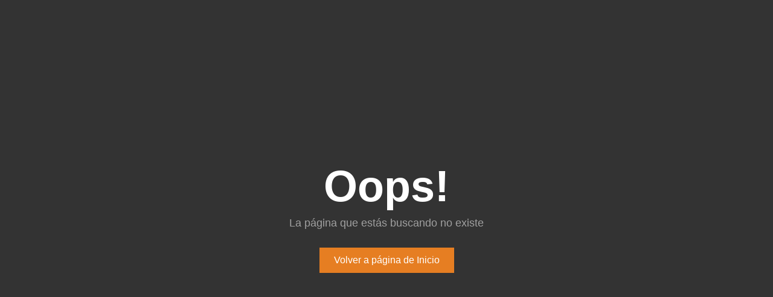

--- FILE ---
content_type: text/html; charset=utf-8
request_url: https://afexav.cl/category/noticia-interna
body_size: 2524
content:
<!DOCTYPE html><html id="__next_error__"><head><meta charSet="utf-8"/><meta name="viewport" content="width=device-width, initial-scale=1"/><link rel="preload" as="script" fetchPriority="low" href="/_next/static/chunks/webpack-aaa6c6b4e8029531.js"/><script src="/_next/static/chunks/4bd1b696-2581ea8f93aa337b.js" async=""></script><script src="/_next/static/chunks/684-88470715bb1466ec.js" async=""></script><script src="/_next/static/chunks/main-app-f38f0d9153b95312.js" async=""></script><meta name="robots" content="noindex"/><!--$--><!--/$--><script>document.querySelectorAll('body link[rel="icon"], body link[rel="apple-touch-icon"]').forEach(el => document.head.appendChild(el))</script><script src="/_next/static/chunks/polyfills-42372ed130431b0a.js" noModule=""></script></head><body><!--$--><!--/$--><script src="/_next/static/chunks/webpack-aaa6c6b4e8029531.js" async=""></script><script>(self.__next_f=self.__next_f||[]).push([0])</script><script>self.__next_f.push([1,"1:\"$Sreact.fragment\"\n3:I[7555,[],\"\"]\n4:I[1295,[],\"\"]\n6:I[9665,[],\"MetadataBoundary\"]\n8:I[9665,[],\"OutletBoundary\"]\nb:I[4911,[],\"AsyncMetadataOutlet\"]\nd:I[9665,[],\"ViewportBoundary\"]\nf:I[6614,[],\"\"]\n10:\"$Sreact.suspense\"\n11:I[4911,[],\"AsyncMetadata\"]\n13:I[6874,[\"874\",\"static/chunks/874-6b983ebef39a1c8e.js\",\"373\",\"static/chunks/app/%5B%5B...params%5D%5D/page-9b97bcae8b9ed5d0.js\"],\"\"]\n:HL[\"/_next/static/css/74e706937e552238.css\",\"style\"]\n:HL[\"/_next/static/css/d2abe0454c59b7fc.css\",\"style\"]\n:HL[\"/_next/static/css/58fd8d56e3b229ba.css\",\"style\"]\n0:{\"P\":null,\"b\":\"7sW6AiVhyQgOuH0a0yrD4\",\"p\":\"\",\"c\":[\"\",\"category\",\"noticia-interna\"],\"i\":false,\"f\":[[[\"\",{\"children\":[[\"params\",\"category/noticia-interna\",\"oc\"],{\"children\":[\"__PAGE__\",{}]}]},\"$undefined\",\"$undefined\",true],[\"\",[\"$\",\"$1\",\"c\",{\"children\":[[[\"$\",\"link\",\"0\",{\"rel\":\"stylesheet\",\"href\":\"/_next/static/css/74e706937e552238.css\",\"precedence\":\"next\",\"crossOrigin\":\"$undefined\",\"nonce\":\"$undefined\"}],[\"$\",\"link\",\"1\",{\"rel\":\"stylesheet\",\"href\":\"/_next/static/css/d2abe0454c59b7fc.css\",\"precedence\":\"next\",\"crossOrigin\":\"$undefined\",\"nonce\":\"$undefined\"}],[\"$\",\"link\",\"2\",{\"rel\":\"stylesheet\",\"href\":\"/_next/static/css/58fd8d56e3b229ba.css\",\"precedence\":\"next\",\"crossOrigin\":\"$undefined\",\"nonce\":\"$undefined\"}]],\"$L2\"]}],{\"children\":[[\"params\",\"category/noticia-interna\",\"oc\"],[\"$\",\"$1\",\"c\",{\"children\":[null,[\"$\",\"$L3\",null,{\"parallelRouterKey\":\"children\",\"error\":\"$undefined\",\"errorStyles\":\"$undefined\",\"errorScripts\":\"$undefined\",\"template\":[\"$\",\"$L4\",null,{}],\"templateStyles\":\"$undefined\",\"templateScripts\":\"$undefined\",\"notFound\":\"$undefined\",\"forbidden\":\"$undefined\",\"unauthorized\":\"$undefined\"}]]}],{\"children\":[\"__PAGE__\",[\"$\",\"$1\",\"c\",{\"children\":[\"$L5\",[\"$\",\"$L6\",null,{\"children\":\"$L7\"}],null,[\"$\",\"$L8\",null,{\"children\":[\"$L9\",\"$La\",[\"$\",\"$Lb\",null,{\"promise\":\"$@c\"}]]}]]}],{},null,false]},null,false]},null,false],[\"$\",\"$1\",\"h\",{\"children\":[null,[\"$\",\"$1\",\"Zs4inELj5pVzXCLJDWyUn\",{\"children\":[[\"$\",\"$Ld\",null,{\"children\":\"$Le\"}],null]}],null]}],false]],\"m\":\"$undefined\",\"G\":[\"$f\","])</script><script>self.__next_f.push([1,"\"$undefined\"],\"s\":false,\"S\":false}\n7:[\"$\",\"$10\",null,{\"fallback\":null,\"children\":[\"$\",\"$L11\",null,{\"promise\":\"$@12\"}]}]\na:null\n"])</script><script>self.__next_f.push([1,"2:[\"$\",\"html\",null,{\"lang\":\"es\",\"children\":[[\"$\",\"head\",null,{\"children\":[[[\"$\",\"script\",null,{\"async\":true,\"src\":\"https://www.googletagmanager.com/gtag/js?id=G-7XWGW43BVZ\"}],[\"$\",\"script\",null,{\"dangerouslySetInnerHTML\":{\"__html\":\"\\n                  window.dataLayer = window.dataLayer || [];\\n                  function gtag(){dataLayer.push(arguments);}\\n                  gtag('js', new Date());\\n                  gtag('config', 'G-7XWGW43BVZ');\\n                \"}}]],[\"$\",\"script\",null,{\"type\":\"text/javascript\",\"dangerouslySetInnerHTML\":{\"__html\":\"\\n                (function(c,l,a,r,i,t,y){\\n                  c[a]=c[a]||function(){(c[a].q=c[a].q||[]).push(arguments)};\\n                  t=l.createElement(r);t.async=1;t.src=\\\"https://www.clarity.ms/tag/\\\"+i;\\n                  y=l.getElementsByTagName(r)[0];y.parentNode.insertBefore(t,y);\\n                })(window, document, \\\"clarity\\\", \\\"script\\\", \\\"u9jrrupzzc\\\");\\n              \"}}],[\"$\",\"link\",null,{\"rel\":\"shortcut icon\",\"href\":\"/favicon.ico\",\"type\":\"image/x-icon\"}],[\"$\",\"link\",null,{\"rel\":\"apple-touch-icon\",\"href\":\"/avatar.png\"}],[\"$\",\"link\",null,{\"rel\":\"icon\",\"type\":\"image/png\",\"sizes\":\"32x32\",\"href\":\"/avatar.png\"}],[\"$\",\"link\",null,{\"rel\":\"icon\",\"type\":\"image/png\",\"sizes\":\"16x16\",\"href\":\"/avatar.png\"}],[\"$\",\"link\",null,{\"rel\":\"preconnect\",\"href\":\"/assets/favicon.ico\"}],[\"$\",\"link\",null,{\"rel\":\"preconnect\",\"href\":\"https://fonts.gstatic.com\",\"crossOrigin\":\"anonymous\"}],[\"$\",\"link\",null,{\"href\":\"https://fonts.googleapis.com/css2?family=Inter:ital,opsz,wght@0,14..32,100..900;1,14..32,100..900\u0026display=swap\",\"rel\":\"stylesheet\"}]]}],[\"$\",\"body\",null,{\"children\":[\"$\",\"$L3\",null,{\"parallelRouterKey\":\"children\",\"error\":\"$undefined\",\"errorStyles\":\"$undefined\",\"errorScripts\":\"$undefined\",\"template\":[\"$\",\"$L4\",null,{}],\"templateStyles\":\"$undefined\",\"templateScripts\":\"$undefined\",\"notFound\":[[\"$\",\"div\",null,{\"style\":{\"width\":\"100%\",\"backgroundColor\":\"#333333\",\"color\":\"white\",\"height\":\"100vh\",\"display\":\"flex\",\"flexDirection\":\"column\",\"justifyContent\":\"center\",\"alignItems\":\"center\",\"fontFamily\":\"'Open Sans', sans-serif\"},\"children\":[\"$\",\"div\",null,{\"style\":{\"textAlign\":\"center\",\"padding\":\"0 20px\"},\"children\":[[\"$\",\"h1\",null,{\"style\":{\"fontSize\":\"72px\",\"fontWeight\":\"bold\",\"marginBottom\":\"10px\"},\"children\":\"Oops!\"}],[\"$\",\"p\",null,{\"style\":{\"fontSize\":\"18px\",\"color\":\"#a0a0a0\",\"marginBottom\":\"30px\"},\"children\":\"La página que estás buscando no existe\"}],[\"$\",\"$L13\",null,{\"href\":\"/\",\"legacyBehavior\":true,\"children\":[\"$\",\"a\",null,{\"style\":{\"display\":\"inline-block\",\"backgroundColor\":\"#e67e22\",\"color\":\"white\",\"textDecoration\":\"none\",\"padding\":\"12px 24px\",\"fontSize\":\"16px\",\"border\":\"none\",\"cursor\":\"pointer\"},\"children\":\"Volver a página de Inicio\"}]}]]}]}],[[\"$\",\"link\",\"0\",{\"rel\":\"stylesheet\",\"href\":\"/_next/static/css/a55ebe8ef22ab924.css\",\"precedence\":\"next\",\"crossOrigin\":\"$undefined\",\"nonce\":\"$undefined\"}]]],\"forbidden\":\"$undefined\",\"unauthorized\":\"$undefined\"}]}]]}]\n"])</script><script>self.__next_f.push([1,"e:[[\"$\",\"meta\",\"0\",{\"charSet\":\"utf-8\"}],[\"$\",\"meta\",\"1\",{\"name\":\"viewport\",\"content\":\"width=device-width, initial-scale=1\"}]]\n9:null\n"])</script><script>self.__next_f.push([1,"12:{\"metadata\":[],\"error\":\"$Z\",\"digest\":\"NEXT_HTTP_ERROR_FALLBACK;404\"}\nc:{\"metadata\":\"$12:metadata\",\"error\":\"$12:error\",\"digest\":\"NEXT_HTTP_ERROR_FALLBACK;404\"}\n5:E{\"digest\":\"NEXT_HTTP_ERROR_FALLBACK;404\"}\n"])</script></body></html>

--- FILE ---
content_type: text/css; charset=UTF-8
request_url: https://afexav.cl/_next/static/css/74e706937e552238.css
body_size: 7824
content:
body,button,input,select,textarea{color:var(--color-green-700)}a,button{color:var(--color-neutral-800);-webkit-tap-highlight-color:hsl(var(--color-primary-400-hsl)/2%)}img{height:auto}.grecaptcha-badge{display:none}.tns-outer{padding:0!important}.tns-outer [hidden]{display:none!important}.tns-outer [aria-controls],.tns-outer [data-action]{cursor:pointer}.tns-slider{transition:all 0s}.tns-slider>.tns-item{box-sizing:border-box}.tns-horizontal.tns-subpixel{white-space:nowrap}.tns-horizontal.tns-subpixel>.tns-item{display:inline-block;vertical-align:top;white-space:normal}.tns-horizontal.tns-no-subpixel:after{content:"";display:table;clear:both}.tns-horizontal.tns-no-subpixel>.tns-item{float:left}.tns-horizontal.tns-carousel.tns-no-subpixel>.tns-item{margin-right:-100%}.tns-gallery,.tns-no-calc{position:relative;left:0}.tns-gallery{min-height:1px}.tns-gallery>.tns-item{position:absolute;left:-100%;transition:transform 0s,opacity 0s}.tns-gallery>.tns-slide-active{position:relative;left:auto!important}.tns-gallery>.tns-moving{transition:all .25s}.tns-autowidth{display:inline-block}.tns-lazy-img{transition:opacity .6s;opacity:.6}.tns-lazy-img.tns-complete{opacity:1}.tns-ah{transition:height 0s}.tns-ovh{overflow:hidden}.tns-visually-hidden{position:absolute;left:-10000em}.tns-transparent{opacity:0;visibility:hidden}.tns-fadeIn{opacity:1;filter:alpha(opacity=100);z-index:0}.tns-fadeOut,.tns-normal{opacity:0;filter:alpha(opacity=0);z-index:-1}.tns-vpfix{white-space:nowrap}.tns-vpfix>div,.tns-vpfix>li{display:inline-block}.tns-t-subp2{margin:0 auto;width:310px;position:relative;height:10px;overflow:hidden}.tns-t-ct{width:2333.3333333%;width:calc(100% * 70 / 3);position:absolute;right:0}.tns-t-ct:after{content:"";display:table;clear:both}.tns-t-ct>div{width:1.4285714%;width:calc(100% / 70);height:10px;float:left}.tns-visually-hidden{display:none}.js-carousel__notInit [class*="--notInitHide"]{height:0!important;overflow:hidden}.tns-controls{--_controls-size:1.4rem;--_controls-color:var(--color-neutral-900);--_hover-bg:var(--color-hover);--_gap:.5em;display:flex;align-items:center;gap:var(--_gap);margin-top:2rem;margin-left:.5rem}.tns-controls button{--_btn-color-bg:var(--color-neutral-400);--_icon-size:1.6rem;display:flex;width:var(--tap-size);height:var(--tap-size);align-items:center;justify-content:center;background-color:var(--_btn-color-bg);border-radius:50%;font-size:var(--_icon-size)}.tns-controls button[data-controls=prev]:before{font-family:icomoon;content:"\e8fd"}.tns-controls button[data-controls=next]:before{font-family:icomoon;content:"\e902"}.slider-wrapper{position:relative}.tns-nav{position:absolute;bottom:10rem;left:50%;transform:translateX(-50%);display:flex;justify-content:center;gap:.8rem}.tns-nav button{border:none;background-color:var(--color-secondary-100);width:1.2rem;height:1.2rem;border-radius:50%;cursor:pointer;transition:background .3s}button.tns-nav-active{background-color:var(--color-secondary)}@media (hover:hover){.tns-controls button:is(:hover,:focus-visible){transform:scale3d(1.05,1.05,1.05);transition:transform var(--generic-delay)}}@media (min-width:61.25rem){.tns-nav{bottom:12rem}}body:has(.c-banner){--banner-height:5.7rem}:root{--font:"Inter",sans-serif;--space-x:2rem;--wrapper:192rem;--header:7rem;--header-xs:6.4rem;--tap-size:4.8rem;--wrapper-x:var(--space-x);--wrapper-x-n:calc(var(--wrapper-x) * -1);--easeOutCubic:cubic-bezier(0.22,0.61,0.36,1);--easeInOutCirc:cubic-bezier(0.785,0.135,0.150,0.860)}@media (min-width:61.25rem){body:has(.c-banner){--banner-height:4rem}:root{--header:9rem;--header-xs:6.7rem}}@media (min-width:75rem){:root{--wrapper-x:clamp(var(--space-x),10vw,18rem)}}@media (min-width:87.5rem){body:has(.c-banner){--banner-height:4.2rem}}:root{--fz-000:1.2rem;--fz-100:1.5rem;--fz-200:1.6rem;--fz-300:2rem;--fz-400:2.6rem;--fz-500:2.6rem;--fz-550:3.8rem;--fz-600:4.2rem;--fz-700:6rem;--fz-800:12rem}@media (min-width:75rem){:root{--fz-000:clamp(1.2rem,0.97vw,1.4rem);--fz-100:clamp(1.5rem,1.11vw,1.6rem);--fz-200:clamp(1.6rem,1.25vw,1.8rem);--fz-300:clamp(2rem,1.66vw,2.6rem);--fz-400:clamp(2.6rem,1.94vw,2.8rem);--fz-500:clamp(3.2rem,2.91vw,4.2rem);--fz-550:clamp(3.8rem,4.30vw,6.2rem);--fz-600:clamp(4.2rem,4.38vw,8.4rem);--fz-700:clamp(6rem,5.66vw,11.1rem);--fz-800:clamp(12rem,11.11vw,21rem)}}:root{

    /* ! COLORS */--color-primary:#23315D;--color-primary-100:#C4CCE9;--color-primary-100-hsl:227 46% 84%;--color-secondary:#61C250;--color-secondary-100:#D3E4C8;--color-neutral-100:#FFFFFF;--color-neutral-200:#F4F4F4;--color-neutral-300:#FCFBF8;--color-neutral-400:#BDCCD4;--color-neutral-500:#676E7F;--color-neutral-600:#495057;--color-neutral-900:#000000;--color-neutral-900-rgb:0,0,0;--color-neutral-900-hsl:0 0 0;--color-neutral-100-hsl:0 0% 96%;--color-primary-hsl:225 46% 25%;--color-primary-900-hsl:245 95% 7%;--color-error:#e01e37;--overlay-hero-color:hsl(225 46% 25%/80%)}a,abbr,acronym,address,applet,article,aside,audio,b,big,blockquote,body,canvas,caption,center,cite,code,dd,del,details,dfn,div,dl,dt,em,embed,fieldset,figcaption,figure,footer,form,h1,h2,h3,h4,h5,h6,header,hgroup,html,i,iframe,img,ins,kbd,label,legend,li,mark,menu,nav,object,ol,output,p,pre,q,ruby,s,samp,section,small,span,strike,strong,sub,summary,sup,table,tbody,td,tfoot,th,thead,time,tr,tt,u,ul,var,video{margin:0;padding:0;border:0;font-size:100%;font:inherit;vertical-align:baseline;text-decoration:none}article,aside,details,figcaption,figure,footer,header,hgroup,menu,nav,section{display:block}ol,ul{list-style:none}blockquote,q{quotes:none}blockquote:after,blockquote:before,q:after,q:before{content:"";content:none}table{border-collapse:collapse;border-spacing:0}article,aside,figure,footer,header,hgroup,menu,nav,section{display:block}html{font-size:62.5%;color:var(--color-primary)}html:not(.disable-smooth-scroll){scroll-behavior:smooth;scroll-padding-top:var(--header-xs)}*,:after,:before{box-sizing:border-box}body{font-size:100%}body,button,input,select,textarea{-webkit-font-smoothing:antialiased;-moz-osx-font-smoothing:grayscale;-webkit-text-size-adjust:none;font-family:var(--font);font-weight:400;font-optical-sizing:auto}p{text-rendering:optimizeLegibility}strong{font-weight:700}em{font-style:italic}button,input,select,textarea{border:none;outline:none;resize:none;border-radius:0;background-color:transparent;padding:0;margin:0;overflow:visible;font-size:inherit}button,input:not([type=checkbox]):not([type=radio]),select,textarea{-webkit-appearance:none}a,button{color:var(--color-primary);-webkit-tap-highlight-color:hsl(var(--color-primary-hsl)/2%)}a,button:not([disabled]){cursor:pointer}:is(h1,h2,h3,h4,h5,h6) a{color:inherit}img{display:block;max-width:100%}.o-wrapper{width:100%;max-width:var(--wrapper);margin-inline:auto}.o-wrapper,.o-wrapper.o-wrapper--xs{padding-left:var(--wrapper-x);padding-right:var(--wrapper-x)}@media (min-width:75rem){.o-wrapper.o-wrapper--xs{padding-left:clamp(2rem,20.83vw,30rem);padding-right:clamp(2rem,20.83vw,30rem)}}:root{--section-y:4rem;--separation-y:clamp(1.5rem,2.77vh,2.5rem)}.o-section{padding-bottom:var(--section-y)}.o-section,.o-section-t{padding-top:var(--section-y)}.o-section-b{padding-bottom:var(--section-y)}.o-separation{padding-bottom:var(--separation-y)}.o-separation,.o-separation-t{padding-top:var(--separation-y)}@media (min-width:61.25rem){:root{--section-y:clamp(4rem,8.888vh,8rem)}}[class*=c-pic],[class*=c-pic] img{display:block}[class*=c-pic]{position:relative}[class*=c-pic] img{width:100%;height:auto}.c-pic--cover,.c-pic--cover img{width:100%;height:100%;position:absolute;left:0;top:0;object-fit:cover}.c-pic--radius,.c-pic--radius img{border-radius:50%}.c-btn{--_fz:var(--fz-200);--_border-color:var(--color-primary);--_filter-color:var(--color-neutral-400);--_text-color:var(--color-primary);--_btn-background:rgba(255,255,255,0.3);--_py:1em;--_blur:.5rem;--_radius:5rem;display:inline-flex;align-items:center;justify-content:flex-start;width:max-content;text-decoration:none;font-size:var(--_fz);position:relative;z-index:1}.c-btn__logo{max-width:6rem;z-index:2;position:relative;filter:drop-shadow(4px 0 10px var(--filter-color,var(--_filter-color)));transition:transform .4s ease-out}.c-btn__text{position:relative;z-index:1;margin-left:-5rem;padding-block:var(--btn-text-py,var(--_py));padding-left:4em;padding-right:1.5em;border-radius:var(--_radius);border:.1rem solid var(--border-btn,var(--_border-color));font-weight:700;color:var(--text-color-btn,var(--_text-color));background-color:var(--btn-background,var(--_btn-background));-webkit-backdrop-filter:blur(var(--_blur));backdrop-filter:blur(var(--_blur));white-space:nowrap;transition:border .4s ease-out,color .4s ease-out}.c-btn--light{--_border-color:var(--color-neutral-100);--_text-color:var(--color-neutral-100);--filter-color:var(--color-primary)}.c-btn-basic{--_fz:var(--fz-100);--_py:.75em;--_px:1em;display:inline-flex;align-items:center;gap:.5em;margin-top:var(--_space-y);background-color:var(--btn-basic-background,var(--color-secondary));color:var(--btn-basic-color,var(--color-neutral-100));font-size:var(--_fz);border-radius:.5rem;padding-block:var(--_py);padding-inline:var(--_px);transition:background-color .4s ease-out,color .4s ease-out}.c-btn-basic__icon{font-size:2.2em}@media (hover:hover){.c-btn:is(:hover,:focus) .c-btn__logo{transform:scale(1.05);transition:transform .6s ease-out}.c-btn:is(:hover,:focus) .c-btn__text{border:.1rem solid var(--color-secondary);color:var(--color-secondary);transition:border .6s ease-out}.c-btn--light:is(:hover,:focus) .c-btn__text{border:.1rem solid var(--color-secondary-100);color:var(--color-secondary-100);transition:border .6s ease-out}.c-btn-basic:is(:hover,:focus){background-color:var(--color-primary)}}@media (min-width:61.25rem){.c-btn__logo{max-width:7rem}.c-btn__text{padding-block:2rem;padding-left:6rem;padding-right:4rem}}.js-header-limit{position:absolute;top:var(--header);left:-1rem;background:red;width:1rem;height:1rem}.c-header{position:fixed;top:0;left:0;width:100%;z-index:10;background-color:var(--color-primary);transition:background-color .4s ease-out,box-shadow .4s ease-out}.c-header.is-fixed{box-shadow:0 .6rem .8rem -.2rem hsl(var(--color-primary-900-hsl)/7.5%)}.c-header__wrapper{display:flex;height:var(--header);align-items:center;gap:2.5rem;transition:height .4s ease-out}.c-header.is-fixed .c-header__wrapper{border-bottom:.5rem solid rgba(255,255,255,.1);height:var(--header-xs)}.c-header__brand{z-index:1}.c-header__logo{width:100%;max-width:90px;transition:max-width .4s ease-out}.c-header.is-fixed .c-header__logo{max-width:clamp(5.7rem,4.305vw,7rem);transform:scale(.95)}@media (max-width:65.8125rem){.c-header{--nav-btn:var(--tap-size);margin-bottom:var(--header)}.c-header__wrapper{position:relative}.c-header__wrapper:before{content:"";position:absolute;top:0;left:0;width:100%;height:100%;background-color:var(--header-bg,var(--_bg));z-index:1;border-bottom:.1rem solid hsl(var(--color-neutral-900-hsl)/9%)}.c-btn-show-nav{position:absolute;left:-999999px}.c-header__btn{--bar-duration:200ms;z-index:1;--nav-btn-bars:3.2rem;--btn-rotate:0deg;width:var(--nav-btn);height:var(--nav-btn);position:absolute;right:calc(var(--wrapper-x) - (var(--nav-btn) - var(--nav-btn-bars))* .5);top:50%;margin-top:calc(var(--nav-btn)* -.5);transform:rotate(var(--btn-rotate));transition:transform .7s ease-out}.c-btn-show-nav:checked~.c-header__btn:after,.c-btn-show-nav:checked~.c-header__btn:before{--bar-translate:-50%;--bar-rotate:45deg;--bar-scale:0.8 1;transition-delay:0s,.2s,.4s}.c-btn-show-nav:checked~.c-header__btn{transition-delay:.2s;transition-duration:.8s;transition-timing-function:var(--easeOutCubic)}.c-header__btn:after,.c-header__btn:before{--bar-translate:calc(-50% - 0.5rem);--bar-rotate:0deg;content:"";display:block;width:var(--nav-btn-bars);height:.2rem;position:absolute;left:50%;top:50%;margin:0;background-color:var(--bars-color,var(--color-neutral-100));rotate:var(--bar-rotate);translate:-50% var(--bar-translate)}.c-header__btn:after{--bar-translate:calc(-50% + 0.5rem)}.c-header__btn:after,.c-header__btn:before{--bar-scale:1 1;scale:var(--bar-scale);transition:translate var(--bar-duration) ease-out,scale var(--bar-duration) ease-out,rotate var(--bar-duration) ease-out;transition-delay:.4s,.2s,0s}.c-btn-show-nav:checked~.c-header__btn:after{--bar-rotate:-45deg}.c-btn-show-nav:checked~.c-header__btn{--btn-rotate:270deg}}@media (min-width:65.875rem){:root .c-btn-show-nav,:root .c-header__btn{display:none}}body.nav-open{overflow:hidden}.c-nav{--_fz:var(--fz-000);--_color:var(--color-neutral-100);--_icon-color:var(--color-secondary);--_items-gap:1.2rem}.c-nav__overlay{display:none}.c-nav__list{display:flex;align-items:center}.c-nav__item{font-size:var(--nav-link-fz,var(--_fz));font-weight:500;z-index:1}.c-nav__item.icon-arrow-down{color:var(--_icon-color)}.c-nav__link{color:var(--nav-link-color,var(--_color));line-height:1.1}.c-nav__link .u-icon{--icon-bg:var(--color-primary-100);--icon-color:var(--color-primary);--icon-size:1.2rem;--icon-bg-w:2rem;--icon-bg-h:2rem;margin-right:.5rem}@media (max-width:65.8125rem){.c-header__nav{display:none}.c-nav{--_list-gap:0;--_padding-x:var(--wrapper-x);--_nav-bg:var(--color-primary);--_fz:var(--fz-300);--_nav-delay:300ms;--_nav-pt:calc(var(--header) + 3rem);--_item-py:1em;--_item-border:.1rem solid hsl(var(--color-neutral-900-hsl)/9%);width:100%;position:fixed;left:0;top:0;bottom:0;z-index:0;color:var(--_text-color)}.c-nav__overlay{height:100%;top:0;z-index:-1;background:var(--_nav-bg)}.c-nav:before,.c-nav__overlay{content:"";display:block;width:100%;position:absolute;left:0}.c-nav:before{height:.1rem;background-color:var(--color-neutral-100);top:var(--header);opacity:.2;transition:transform .2s ease-out;transform:translate3d(0,var(--offset,0),0)}.c-nav__list{display:flex;flex-direction:column;align-items:flex-start;gap:var(--_list-gap);width:100%;padding-inline:var(--_padding-x);padding-top:var(--_nav-pt);transition:top .2s ease-out;overflow:hidden;overflow-y:auto;overscroll-behavior:contain;-webkit-overflow-scrolling:touch;margin-left:0}.c-nav__list--secondary{--_nav-pt:0}.c-nav__divider{width:5rem;height:.1rem;padding-inline:var(--_padding-x);background-color:var(--color-secondary);transform:rotate(-180deg)}.c-nav__item{display:block;width:100%;padding-block:var(--_item-py)}.c-btn-show-nav:checked~.c-nav{display:block;animation:showNav var(--_nav-delay) ease-out forwards}.c-nav.is-closing{display:block;animation:hideNav calc(var(--_nav-delay) * 1.1) ease-out forwards}.c-nav__account,.c-nav__link.is-active{font-weight:700;line-height:1.1}}@keyframes showNav{0%{opacity:0}to{opacity:1}}@keyframes hideNav{0%{opacity:1}to{opacity:0}}@media (min-width:65.875rem){.c-nav{width:100%;display:flex;justify-content:space-between}.c-nav__account,.c-nav__link.is-active{background-color:rgba(255,255,255,.2);font-weight:700;padding-inline:1.5rem;padding-block:.5rem;border-radius:2rem;line-height:1.1}.c-nav__link.highlight{background-color:var(--color-secondary)}}@media (min-width:100rem){.c-nav{--_fz:var(--fz-100)}.c-nav__list{gap:var(--_items-gap)}}.c-submenu{--_submenu-link-fz:var(--fz-100);--_submenu-link-color:var(--color-neutral-100);--_submenu-bg:var(--color-neutral-100);--_px:2rem;--_py:2rem;--_arrow-size:1.2rem;isolation:isolate;overflow:hidden}.c-submenu,.c-submenu__visible{position:relative}.c-submenu .c-nav__link{cursor:pointer}.c-submenu__label{position:absolute;inset:0;cursor:pointer;z-index:1}.c-submenu__input{position:absolute;left:-999999px}.c-submenu__collapsable{display:grid;grid-template-rows:0fr;overflow:hidden;pointer-events:none}.c-submenu__holder{min-height:0}.c-submenu__link{font-size:var(--_submenu-link-fz);color:var(--_submenu-link-color);padding-block:var(--_item-py);display:block;transition:color .4s ease-in-out}.c-submenu__input:checked~.c-submenu__collapsable{grid-template-rows:1fr;pointer-events:auto}.c-submenu .icon-arrow-down,.c-submenu .icon-arrow-next{color:var(--color-secondary);font-size:var(--_arrow-size);padding-inline:.7rem}.c-submenu .c-nav__link.is-active .c-submenu__arrow,.c-submenu .c-nav__link.is-active .icon-arrow-down{color:var(--color-neutral-100)}.c-submenu__arrow{display:inline-block;transition:transform .8s ease-out;color:var(--color-secondary)}.c-submenu__input:checked~.c-submenu__visible .c-submenu__arrow{transform:rotate(180deg);transition:transform .8s cubic-bezier(.22,.61,.36,1)}.c-submenu__arrow{transition:transform .8s cubic-bezier(.25,.46,.45,.94)}@media (min-width:65.875rem){.c-submenu{overflow:visible}.c-submenu__collapsable{opacity:0;visibility:hidden;pointer-events:none;transition:opacity .3s ease,visibility .3s ease;position:absolute;width:max-content;padding-inline:var(--_px);padding-block:var(--_py);margin-top:1rem;background-color:var(--_submenu-bg);border-radius:2em;box-shadow:0 .6rem .8rem -.2rem hsl(var(--color-primary-900-hsl)/7.5%);z-index:10}.c-submenu__input:checked~.c-submenu__collapsable{opacity:1;visibility:visible;pointer-events:auto;animation:submenuIn .8s cubic-bezier(.22,.61,.36,1) forwards}@keyframes submenuIn{0%{transform:translate3d(0,-1rem,0);opacity:0;visibility:hidden}to{transform:translateZ(0);opacity:1;visibility:visible}}@keyframes submenuOut{0%{transform:translateZ(0);opacity:1;visibility:visible;padding-inline:var(--_px);padding-block:var(--_py)}to{transform:translate3d(0,-1rem,0);opacity:0;visibility:hidden;padding:0}}.c-submenu__link{cursor:pointer;--_submenu-link-color:var(--color-primary)}}.c-banner{--_bg-color:var(--color-secondary);--_color:var(--color-neutral-100);--_fz:var(--fz-100);--_gap:2rem;--_py:.7em;background-color:var(--_bg-color);box-shadow:0 .6rem .8rem -.2rem hsl(var(--color-primary-900-hsl)/7.5%)}.c-banner__content{color:var(--_color);font-size:var(--_fz);display:inline-flex;flex-direction:row;gap:var(--_gap);text-align:center;justify-content:space-between;align-items:center;padding-block:var(--_py)}.c-banner__link{padding-inline:var(--_py);font-weight:700;text-decoration:underline}.c-banner__close.icon-close,.c-banner__link{color:var(--_color)}.c-social-media{--_color:var(--color-secondary);--_fz:3.2rem;margin-top:1.5rem;display:flex;gap:1rem}.c-social-media__link{color:var(--_color);font-size:var(--_fz);transition:color .4s ease-in-out}@media (hover:hover){.c-social-media__link:is(:hover,:focus){color:var(--color-neutral-500)}}.c-link{--_fz:var(--fz-000);--_fw:600;--_color:var(--color-primary);--_color-alt:var(--color-secondary);font-size:var(--link-fz,var(--_fz));font-weight:var(--link-fw,var(--_fw));color:var(--link-color,var(--_color));opacity:1}.c-link--back{color:var(--color-alt-link-back,var(--_color-alt));display:inline-flex;align-items:center;gap:.5em}.c-copyright{--_gap:2rem;--_fz:var(--fz-000);--_color:var(--color-neutral-100);--_bg-color:var(--color-primary);--_py:1em}.c-copyright__wrapper{font-size:var(--copyright-fz,var(--_fz));color:var(--copyright-color,var(--_color));background-color:var(--copyright-bg,var(--_bg-color));padding-block:var(--_py);display:flex;flex-direction:column;align-items:center;justify-content:center;gap:var(--_gap)}.c-copyright__icon{vertical-align:middle;padding-right:.5em}.c-copyright__brand{padding-left:.5em;fill:var(--color-neutral-100)}@media (min-width:61.25rem){.c-copyright__wrapper{flex-direction:row;justify-content:space-between}}.c-cookie-banner{--_radius:1rem;--_space:2rem;--_bg:var(--color-neutral-100);--_color:var(--color-neutral-900);--_px:1.5em;--_py:1em;--_fz:var(--fz-000);position:fixed;bottom:var(--_space);left:var(--_space);right:var(--_space);background-color:var(--_bg);color:var(--_color);border-radius:var(--_radius);padding:var(--_py) var(--_px);z-index:9999;box-shadow:0 .7rem 2.8rem -.13rem rgb(var(--color-neutral-900-rgb),.3);margin-inline:auto;max-width:max-content}.c-cookie-banner__content{display:flex;align-items:center;gap:calc(var(--_px) * .5)}.c-cookie-banner__icon{font-size:2.6rem}.c-cookie-banner__text{font-weight:500;font-size:var(--_fz);color:var(--color-neutral-500)}.c-cookie-banner__link{color:var(--color-neutral-900);font-weight:600;cursor:pointer}.c-cookie-banner__close{--_size:2.6rem;--_icon-size:2rem;width:var(--_size);height:var(--_size);display:flex;align-items:center;justify-content:center;border-radius:50%;margin-left:calc(var(--_px) * .5)}.c-cookie-banner__close span[class*=icon-]{font-size:var(--_icon-size);color:var(--color-neutral-400);cursor:pointer}@media (hover:hover){.c-cookie-banner__link:is(:hover,:focus){color:var(--color-secondary)}.c-cookie-banner__close span[class*=icon-]:is(:hover,:focus){color:var(--color-secondary)}}.c-cookie-popup-overlay{position:fixed;top:0;left:0;right:0;bottom:0;background-color:hsl(var(--color-neutral-900-hsl)/.7);-webkit-backdrop-filter:blur(.3rem);backdrop-filter:blur(.3rem);z-index:999}.c-cookie-popup{--_radius:1rem;--_top:15vh;--_popup-max-width:80rem;--_popup-max-height:70vh;--_px:1em;--_py:.75em;--_fz:var(--fz-000);border-radius:var(--_radius);max-width:var(--_popup-max-width);max-height:var(--_popup-max-height);margin-top:var(--_top);width:100%;flex-direction:column;margin-inline:auto;position:relative;overflow:hidden}.c-cookie-popup,.c-cookie-popup__actions{background-color:var(--color-neutral-100);display:flex}.c-cookie-popup__actions{position:absolute;bottom:0;left:0;right:0;padding-block:var(--_py);padding-inline:var(--_px);border-top:.1rem solid var(--color-neutral-200);align-items:center;justify-content:flex-end;gap:2rem;margin-top:auto}.c-cookie-popup__actions .c-link{text-decoration:underline}.c-cookie-popup__close{--_size:2.6rem;--_icon-size:2rem;position:absolute;top:-4rem;right:-2rem;width:var(--_size);height:var(--_size);border:none}.c-cookie-popup__close span[class*=icon-]{font-size:var(--_icon-size);color:var(--color-neutral-400);cursor:pointer}.c-cookie-popup__update{font-weight:600;color:var(--color-primary);background-color:hsl(var(--color-primary-100-hsl)/.5);width:max-content;border-radius:var(--_radius);padding:var(--_py) var(--_px);font-size:var(--_fz)}.c-cookie-popup__content{--_space-y:3.5rem;--_space-x:4rem;padding-block:var(--_space-y);padding-inline:var(--_space-x);overflow-y:auto;flex:1 1;scroll-behavior:smooth}.c-cookie-popup__section{margin-top:calc(var(--separation-y) * 2)}.c-cookie-popup__title{font-size:var(--fz-400)}.c-cookie-popup__subtitle,.c-cookie-popup__title{letter-spacing:.02em;font-weight:600;color:var(--color-neutral-600)}.c-cookie-popup__subtitle{font-size:var(--fz-300)}.c-cookie-popup__text{color:var(--color-neutral-500);font-size:var(--fz-100);line-height:1.5;margin-top:1.5em}.c-cookie-popup__link{display:inline-flex;align-items:center;justify-content:center;gap:.5em;color:var(--color-primary);font-size:var(--fz-100);text-align:center;padding-block:var(--_py);padding-inline:var(--_px);background-color:hsl(var(--color-primary-100-hsl)/.5)}@media (hover:hover){.c-cookie-popup__link:is(:hover,:focus){background-color:hsl(var(--color-primary-100-hsl)/.9)}}

/*
  ! HEADING
  OVERRIDES:
    * // --heading-ff               // Font family
    * // --heading-fz               // Font size
    * // --heading-fw               // Font weight
    * // --heading-lh               // Line height
    * // --heading-ls               // Letter spacing
    * // --heading-color            // Color
    * // --heading-strong-color     // Strong Color
    * // --heading-strong-fw        // Strong Font weight
*/.u-heading{--_fz:var(--fz-700);--_lh:0.92;--_fw:400;--_alt-color:var(--color-secondary);font-size:var(--heading-fz,var(--_fz));font-weight:var(--heading-fw,var(--_fw));line-height:var(--heading-lh,var(--_lh));letter-spacing:var(--heading-ls,inherit);color:var(--heading-color,inherit);max-width:var(--heading-max-w,inherit)}.u-heading strong,.u-heading--xs strong{--_fw:800;--_heading-style:inherit;font-style:var(--heading-style,var(--_heading-style));color:var(--heading-alt-color,var(--_alt-color));font-weight:var(--heading-fw-strong,var(--_fw))}.u-heading--xs{--_heading-color:var(--color-primary);font-size:var(--heading-fz-xs,var(--fz-600));color:var(--heading-color-xs,var(--_heading-color));font-weight:var(--heading-fw-xs,var(--_fw))}.u-heading--center{margin:0 auto}.u-subtitle{--_fz:var(--fz-500);--_lh:1.2;--_ls:-0.03em;font-size:var(--subtitle-fz,var(--_fz));font-weight:var(--subtitle-fw,var(--_fw));line-height:var(--subtitle-lh,var(--_lh));letter-spacing:var(--subtitle-ls,var(--_ls));color:var(--subtitle-color,var(--color-primary));max-width:var(--subtitle-max-w,var(--_max-w));margin-bottom:var(--subtitle-mb,inherit)}.u-heading+.u-subtitle{margin-top:var(--separation-y)}.u-subtitle strong{font-weight:var(--subtitle-strong-fw,700);color:var(--subtitle-strong-color,inherit)}.u-subtitle--xs{font-size:var(--subtitle-xs-fz,var(--fz-400))}.u-subtitle--lg{font-size:var(--subtitle-lg-fz,var(--fz-550))}.u-subtitle--center{--_max-w:100%;margin-inline:auto;text-align:center}.u-subtitle--center strong{--_heading-style:italic}.u-tap-size{position:relative}.u-hidden-for-seo{position:absolute;left:-999rem}.u-bg{background-color:var(--color-neutral-200)}.u-icon{--_icon-bg:var(--color-secondary-100);--_icon-size:var(--fz-200);--_icon-color:var(--color-secondary);--_icon-bg-size:4rem;border-radius:50%;font-size:var(--icon-size,var(--_icon-size));color:var(--icon-color,var(--_icon-color));background-color:var(--icon-bg,var(--_icon-bg));width:var(--icon-bg-w,var(--_icon-bg-size));height:var(--icon-bg-h,var(--_icon-bg-size));display:inline-flex;align-items:center;justify-content:center;aspect-ratio:1/1}.u-icon img{max-width:1em}.u-icon--no-bg{--_icon-bg-size:3rem;background-color:transparent}.u-icon--alt{--_icon-bg:var(--color-primary-100);--_icon-color:var(--color-primary)}.c-btn-basic .u-icon img{max-width:100%}@media (min-width:61.25rem){.u-icon img{max-width:1.1em}}a,button{transition:color var(--generic-delay) ease-out,background-color var(--generic-delay) ease-out,border var(--generic-delay) ease-out,opacity var(--generic-delay) ease-out,box-shadow var(--generic-delay) ease-out}:is(a,button) svg g,:is(a,button) svg path{transition:fill var(--generic-delay) ease-out,stroke var(--generic-delay) ease-out}:is(a,button):focus-visible{outline:.1rem auto -webkit-focus-ring-color;outline-offset:.1rem}body:has(.c-popup.is-visible){overflow:hidden}@media (hover:hover){.c-nav__link{padding-inline:1rem;padding-block:.5rem;transition:all .3s ease,background-color .4s ease-in-out;border-radius:2rem}.c-nav__link:hover{background-color:rgba(255,255,255,.1);border-radius:.25rem;box-shadow:0 .6rem .8rem -.2rem hsl(var(--color-primary-900-hsl)/7.5%);border-radius:2rem}.c-submenu__visible .c-nav__link:after{content:none}.c-nav__link:is(:hover,:focus-visible):not(.is-active):not(.c-nav__account):after{width:3em;transition:width var(--generic-delay) ease-out}.c-submenu__link:hover{--_submenu-link-color:var(--color-secondary)}}.c-footer-nav{--_footer-fz:var(--fz-200);--_footer-color:var(--color-neutral-500);--_color-hover:var(--color-secondary);--_gap:4rem;--section-y:8rem}.c-footer-nav,.c-footer-nav__content{display:flex;flex-direction:column;gap:var(--_gap)}.c-footer-nav__logo{width:100%;max-width:clamp(7rem,7.638vw,11rem)}.c-footer-nav__link{display:inline-flex;padding-top:1.5rem;font-size:var(--_footer-fz);color:var(--_footer-color);transition:all .3s ease-out}.c-footer-nav__download{font-size:var(--fz-300);max-width:7em;font-weight:900}.c-footer-nav__btns-dwn{padding-top:2rem}.c-footer-nav__btn-dwn img{padding-top:1.5rem;width:10em}.c-footer__experience{border-top:.1rem solid var(--color-secondary)}@media (hover:hover){.c-footer-nav__link:is(:hover,:focus-visible){color:var(--_color-hover)}}@media (min-width:61.25rem){.c-footer-nav,.c-footer-nav__content{flex-direction:row;justify-content:space-between}.c-footer-nav__content{gap:8rem}.c-footer-nav__download{font-size:var(--fz-300);font-weight:900}.c-footer-nav__btn-dwn img{width:15em}.c-footer-nav__btns-dwn{padding-top:0;display:flex;gap:1rem}}@media (hover:hover){.c-link.c-link{transition:color var(--generic-delay) ease-out}.c-link:is(:hover,:focus-visible){opacity:.8;transition:color var(--generic-delay) ease-out}}

/*
  ! TEXT
  OVERRIDES:
    * // --text-fz
    * // --text-fw
    * // --text-lh
    * // --text-ls
    * // --text-color
    * // --text-strong-fw
    * // --text-strong-color
    * // --text-link-fw
    * // --text-link-color
    * // --text-hover-color
*/.u-text{--_fz:var(--fz-300);--_fw:400;--_lh:1.2;--_ls:-0.03em;font-size:var(--text-fz,var(--_fz));font-weight:var(--text-fw,var(--_fw));line-height:var(--text-lh,var(--_lh));letter-spacing:var(--text-ls,var(--_ls));color:var(--text-color,var(--color-primary));max-width:var(--text-max-w,var(--_max-w))}.u-heading+.u-text{margin-top:var(--separation-y)}.u-text strong{font-weight:var(--text-strong-fw,700);color:var(--text-strong-color,inherit)}.u-text--xs{--_fz:var(--fz-100);color:var(--color-neutral-500)}@media (hover:none){.u-tap-size:not([class*=u-icon-]):before{content:"";display:block;width:100%;min-width:var(--tap-size);height:var(--tap-size);position:absolute;left:50%;top:50%;transform:translate(-50%,-50%)}}@font-face{font-family:icomoon;src:url(/_next/static/media/icomoon.63b70a26.eot);src:url(/_next/static/media/icomoon.63b70a26.eot#iefix) format("embedded-opentype"),url(/_next/static/media/icomoon.4f9bf8de.woff2) format("woff2"),url(/_next/static/media/icomoon.dc7902d5.ttf) format("truetype"),url(/_next/static/media/icomoon.15c94e15.woff) format("woff"),url(/_next/static/media/icomoon.e415673e.svg#icomoon) format("svg");font-weight:400;font-style:normal;font-display:block}[class*=" icon-"],[class^=icon-]{font-family:icomoon!important;speak:never;font-style:normal;font-weight:400;font-feature-settings:normal;font-variant:normal;text-transform:none;line-height:1;-webkit-font-smoothing:antialiased;-moz-osx-font-smoothing:grayscale}.icon-pin-location:before{content:"\e923"}.icon-phone:before{content:"\e921"}.icon-language:before{content:"\e920"}.icon-currency:before{content:"\e91d"}.icon-bank:before{content:"\e91e"}.icon-support:before{content:"\e91f"}.icon-quality:before{content:"\e91c"}.icon-flag-tower:before{content:"\e918"}.icon-professional:before{content:"\e917"}.icon-puzzle:before{content:"\e919"}.icon-security:before{content:"\e91a"}.icon-vision:before{content:"\e91b"}.icon-question:before{content:"\e916"}.icon-grafic:before{content:"\e915"}.icon-doc:before{content:"\e910"}.icon-mail-filled:before{content:"\e911"}.icon-arroba:before{content:"\e912"}.icon-hands:before{content:"\e913"}.icon-mail:before{content:"\e914"}.icon-arrows:before{content:"\e901"}.icon-cards:before{content:"\e90e"}.icon-location:before{content:"\e90f"}.icon-share:before{content:"\e90d"}.icon-x:before{content:"\e90c"}.icon-arrow-back:before{content:"\e90b"}.icon-arrow-next:before{content:"\e904"}.icon-arrow-down:before{content:"\e90a"}.icon-arrow-left:before{content:"\e8fd"}.icon-arrow-right:before{content:"\e902"}.icon-facebook:before{content:"\e907"}.icon-instagram:before{content:"\e908"}.icon-linkedin:before{content:"\e909"}.icon-calendar:before{content:"\e905"}.icon-whatsapp:before{content:"\e906"}.icon-close:before{content:"\e900"}.icon-check:before{content:"\e903"}.c-hero-basic{--_py:calc(var(--section-y) * 1.5);--_color:var(--color-neutral-100);--heading-color-xs:var(--color-secondary);--subtitle-color:var(--color-neutral-100);--heading-color-xs:var(--color-neutral-100);--subtitle-max-w:80%;--heading-fw-xs:800;--subtitle-mb:.5em;--subtitle-fz:var(--fz-400);background-color:var(--color-primary);color:var(--color-hero-basic,var(--_color));padding-block:var(--_py);margin-top:calc(var(--header) + var(--banner-height, 0rem));position:relative;isolation:isolate;z-index:1}.c-hero-basic__background{z-index:-2;opacity:.5}.c-hero-basic:before{content:"";position:absolute;inset:0;background-color:var(--overlay-hero-color);z-index:-1;pointer-events:none}.c-hero-basic__text{font-size:var(--hero-basic-fz,var(--fz-200))}.c-hero-basic .u-heading strong{--heading-alt-color:var(--color-secondary);--heading-style:italic}@media (min-width:61.25rem){.c-hero-basic .u-heading strong{display:block}}.c-section-wide{--_color:var(--color-neutral-100);--_fz:var(--fz-200);--_space-y:1.2em;--subtitle-color:var(--color-neutral-100);--subtitle-fw:700;--subtitle-strong-color:var(--color-secondary);position:relative;isolation:isolate;z-index:1;height:50rem;width:100vw}.c-section-wide__background{z-index:-2;opacity:.5}.c-section-wide:before{content:"";position:absolute;inset:0;background-color:var(--overlay-hero-color);z-index:-1;pointer-events:none}.c-section-wide__content{color:var(--_color);font-size:var(--values-fz,var(--_fz));display:inline-flex;height:100%;flex-direction:column;align-items:center;justify-content:center}.c-section-wide__text{margin-top:var(--_space-y);text-align:center}@media (min-width:61.25rem){.c-section-wide__text{max-width:65%;margin-inline:auto}}.c-experience{--_fz-numbers:var(--fz-800);--_fz-text:var(--fz-400)}.c-experience__wrapper{display:grid;align-items:center;text-align:center;grid-gap:4rem;gap:4rem;padding:2rem 0}.c-experience__item{display:flex;flex-direction:column;font-size:var(--_fz-numbers);font-weight:900;color:var(--color-secondary)}.c-experience__legend{font-size:var(--fz-400);color:var(--color-primary);max-width:80%;margin:0 auto}@media (min-width:61.25rem){.c-experience__wrapper{grid-template-columns:repeat(3,1fr);align-items:center;justify-items:center}.c-experience__item{align-items:center;text-align:center}}.c-contact{--_contact-fz:var(--fz-300);--_contact-color:var(--color-neutral-100);--_contact-heading-fw:900;--_contact-icon-size:4rem;--_px:2rem;--_py:2rem;--heading-color-xs:var(--_contact-color);background-color:var(--color-secondary);border-radius:2rem}.c-contact__heading,.c-contact__list{padding-block:var(--_py);padding-inline:var(--_px)}.c-contact__heading{font-weight:var(--_contact-heading-fw)}.c-contact__link{display:flex;align-items:center;gap:2rem;font-size:var(--_contact-fz);color:var(--_contact-color)}.c-contact__link:focus{outline:2px solid var(--_contact-color);outline-offset:4px}.c-contact__icon{max-width:var(--_contact-icon-size)}.c-contact__item:not(:first-child){margin-top:2em}@media (min-width:61.25rem){.c-contact__heading{padding-top:12rem;padding-left:12%;padding-bottom:2rem}.c-contact__list{padding-right:35%;padding-top:2rem;padding-bottom:12rem}.c-contact__line{display:block}.c-contact__item{text-align:end}.c-contact__icon{--_contact-icon-size:5rem;order:2}.c-contact__link{justify-content:flex-end}.c-contact__header{position:relative;background:linear-gradient(90deg,rgba(255,255,255,.3) 10%,transparent 60%)}.c-contact__header:after{content:"";position:absolute;bottom:0;right:0;width:60%;height:.2rem;background-color:var(--_contact-color)}}.c-blockquote{--_px:2em;--_py:2em;--_space-y:1em;--_radius:1.5rem;--_blockquote-bg:var(--color-neutral-400);--_fz:var(--fz-200);position:relative}.c-blockquote__wrapper{margin-top:1.5em;margin-bottom:calc(var(--section-y) * 2.5)}.c-blockquote__cite{padding-inline:var(--px-cite,var(--_px));padding-block:var(--py-cite,var(--_py));background-color:var(--blockquote-bg,var(--_blockquote-bg));margin-bottom:var(--_space-y);position:relative;border-radius:var(--radius-blockquote,var(--_radius))}.c-blockquote__text{font-style:italic;font-size:var(--blockquote-fz,var(--_fz))}.c-blockquote__author{position:absolute;font-size:var(--blockquote-author-fz,var(--_fz));top:calc(100% + 1.5em)}.c-blockquote__source{display:block;color:var(--color-secondary);font-style:italic}.c-blockquote__cite:after{content:"";position:absolute;bottom:-1rem;left:3rem;border-width:1rem 1rem 0;border-style:solid;border-color:var(--color-neutral-400) transparent transparent;width:0;height:0}.c-section-blockquote{position:relative;inset:0}.c-section-blockquote__subtitle{--subtitle-strong-color:var(--color-secondary);--subtitle-style:italic}.c-section-blockquote__dots{position:absolute;top:-5rem;display:flex;justify-content:center}.c-section-blockquote__dot{width:.8rem;height:.8rem;border-radius:50%;background-color:var(--color-neutral-400);margin-left:.4rem;transition:background-color .2s,transform .2s}.c-section-blockquote__dot:hover{background-color:var(--color-secondary)}@media (min-width:61.25rem){.c-blockquote__cite{max-width:60%;margin-inline:auto}}.c-culture{--_fz:var(--fz-200);--_space-y:1.2em;--_gap:5.5rem;--icon-bg-w:4rem;--icon-bg-h:4rem;--icon-size:2rem}.c-culture__wrapper{display:grid;grid-gap:var(--culture-gap,var(--_gap));gap:var(--culture-gap,var(--_gap))}.c-culture__info{font-size:var(--culture-text-fz,var(--_fz))}.c-culture__subtitle{font-weight:700;font-size:var(--culture-subtitle-fz,var(--_fz));margin-block:var(--_space-y)}.c-culture__text:not(:first-child){margin-top:var(--_space-y)}@media (min-width:61.25rem){.c-culture{--icon-bg-w:10rem;--icon-bg-h:10rem;--icon-size:5rem}.c-culture__wrapper{grid-template-columns:repeat(3,1fr);gap:var(--culture-gap,var(--_gap))}.c-culture__content{text-align:center}}.c-values{--_fz:var(--fz-200);--_space-y:1.2em;--_gap:2.5rem;--_color:var(--color-neutral-500);--_py:.75em;--_px:1em;--subtitle-strong-color:var(--color-secondary);--text-fz:var(--fz-500);--icon-bg-w:6rem;--icon-bg-h:6rem;--icon-size:3rem}.c-values__list{display:grid;grid-gap:var(--culture-gap,var(--_gap));gap:var(--culture-gap,var(--_gap))}.c-values__item{--_gap:1.5rem;font-size:var(--values-fz,var(--_fz));font-weight:600;display:inline-flex;align-items:center;gap:var(--_gap)}.c-values__title{text-align:center}.c-values__button{--_space-y:2em}@media (min-width:61.25rem){.c-values{--icon-bg-w:10rem;--icon-bg-h:10rem;--icon-size:5rem}.c-values__wrapper{text-align:center}.c-values__list{--_gap:3.5rem;grid-template-columns:repeat(2,auto);justify-content:center;align-items:center}}.c-contact-options{--_fz:var(--fz-200);--_icon-size:2rem;--_px:2rem;--_py:2rem;--_space-y:1em;--_radius:1rem;--_shadow:0 .4rem .6rem rgba(0,0,0,0.1);--heading-color-xs:var(--_contact-color)}.c-contact-options__headings{text-align:center;margin-inline:auto}.c-contact-options__headings .u-text{margin-top:var(--_space-y)}.c-contact-options__list{display:grid;grid-gap:2rem;gap:2rem;margin-top:calc(var(--separation-y) * 2)}.c-contact-options__card{text-align:center;background-color:var(--color-neutral-100);border-radius:var(--_radius);padding:var(--_py);box-shadow:var(--_shadow)}.c-contact-options__title{font-size:var(--_fz);color:var(--_color);font-weight:var(--_heading-fw);margin-top:var(--_space-y)}.c-contact-options__text{--_space-y:0.5em;--_fz:var(--fz-000);font-size:var(--_fz);margin-top:var(--_space-y)}.c-appointment{margin-top:calc(var(--separation-y) * 2);text-align:center}.c-appointment__content{display:inline-flex;align-items:center;gap:1em;padding:var(--_py) var(--_px);background-color:var(--color-neutral-100);border-radius:var(--_radius);box-shadow:var(--_shadow);transition:transform .3s ease}.c-appointment__content:hover{transform:translateY(-3px)}.c-appointment__image{width:4.8rem;height:4.8rem;border-radius:50%;object-fit:cover}.c-appointment__link{color:var(--color-primary)}.c-contact-form{padding:4rem 0;text-align:center}.c-contact-form__headings .u-text{margin-top:var(--_space-y)}.c-contact-form__holder{--_py:2rem;--_px:2rem;--_radius:1rem;--_shadow:0 .4rem .6rem rgba(0,0,0,0.1);max-width:60rem;margin-inline:auto;background:var(--color-neutral-100);padding:var(--_py) var(--_px);border-radius:var(--_radius);box-shadow:var(--_shadow);margin-top:calc(var(--separation-y) * 2)}.c-contact-form__header{margin-bottom:2rem}.c-contact-form__header .u-subtitle--xs{--subtitle-xs-fz:var(--fz-200)}.c-contact-form__header .u-text{--text-fz:var(--fz-000)}.c-contact-form__form{text-align:left}.c-contact-form__label{display:block}.c-contact-form__label:not(:first-child){margin-top:var(--separation-y)}.c-contact-form__text{--_fz:var(--fz-000);font-size:var(--_fz);font-weight:500}.c-contact-form__input,.c-contact-form__textarea{--_py:1.2rem;--_px:1.2rem;--_fz:var(--fz-000);width:100%;padding:var(--_py) var(--_px);border:.1rem solid var(--color-neutral-400);border-radius:var(--_radius);font-size:var(--_fz);margin-top:.5em;transition:border-color .3s ease}.c-contact-form__input:focus,.c-contact-form__textarea:focus{outline:none;border-color:var(--color-primary)}.c-contact-form__textarea{min-height:12rem;resize:vertical}.c-contact-form__submit{--_fz:var(--fz-000);--btn-basic-background:var(--color-primary);width:100%;justify-content:center;font-size:var(--_fz);font-weight:500;text-align:center;margin-top:var(--separation-y)}.c-contact-form__disclaimer{--_fz:1.2rem;margin-top:var(--separation-y)}.c-map{margin-top:3rem}.c-map iframe{display:block;width:100%}@media (hover:hover){.c-appointment__link:is(:hover,:focus),.c-contact-form__link:is(:hover,:focus){text-decoration:underline}}@media (min-width:61.25rem){.c-contact-options__list{grid-template-columns:repeat(3,1fr)}}

--- FILE ---
content_type: text/css; charset=UTF-8
request_url: https://afexav.cl/_next/static/css/d2abe0454c59b7fc.css
body_size: 4970
content:
.c-cards{--_fz:var(--fz-100);--_gap:4rem;--_py:1.5em;--_px:1.5em;--_margin:.5em}.c-cards__list{--_cols:1;display:grid;grid-template-columns:repeat(var(--grid-cols,var(--_cols)),1fr);grid-gap:var(--cards-list-grid,var(--_gap));gap:var(--cards-list-grid,var(--_gap))}.c-card{font-size:var(--_fz);height:auto;border-radius:2rem;background-color:var(--color-neutral-100);padding-inline:var(--_px);padding-block:var(--_py)}.c-card__year{font-size:var(--fz-500);text-align:start;font-weight:800;margin-block:var(--_margin)}.c-card__item,.c-card__item:first-child{margin-top:var(--_margin)}.c-card__list{border-top:1px solid var(--color-secondary-100)}.c-card__icon{margin-right:var(--_margin)}@media (min-width:48rem){.c-cards__list{--_cols:2}}@media (min-width:61.25rem){.c-cards__list{--_cols:3}}.c-hero{--_fz:var(--fz-100);--_gap:2rem;--heading-style:italic;font-size:var(--_fz);background-color:var(--color-neutral-300);margin-top:calc(var(--header) + var(--banner-height, 0rem));position:relative;isolation:isolate;z-index:1}.c-hero__background{z-index:-1}@media (min-width:61.25rem){.c-hero{--subtitle-max-w:70%;display:grid;grid-template-columns:repeat(2,1fr);align-items:center}}.c-quoter{--_color-white:var(--color-neutral-100);--_bg-color:var(--color-primary);--_border:2rem;--_py:2rem;--_gap:6rem;--_img-max-width:30rem;--heading-color-xs:var(--_color-white);--text-color:var(--_color-white);background-color:var(--_bg-color)}.c-quoter__wrapper{padding-block:var(--section-y);padding-inline:var(--wrapper-x);background-image:url(/images/static/home/bg-quoter.png);background-size:cover;background-position:50%;background-repeat:no-repeat;position:relative;z-index:0;border-radius:var(--_border)}.c-quoter__box{height:50rem;background-color:var(--color-neutral-100);box-shadow:0 7px 28px -13px rgba(66,68,90,.66);margin-top:var(--_py);border-radius:var(--_border)}.c-quoter__pic{width:var(--_img-max-width)}.c-quoter__pic:before{content:"";display:block;padding-bottom:100%}.c-quoter__pic img{position:absolute;top:0;left:0;width:100%;height:100%;object-fit:cover;border-radius:50%;border:2rem solid hsl(var(--color-neutral-100-hsl)/20%)}@media (min-width:61.25rem){.c-quoter{--_img-max-width:40rem;margin-top:var(--section-y);margin-inline:var(--wrapper-x);border-radius:var(--_border)}.c-quoter__wrapper{display:grid;grid-gap:var(--_gap);gap:var(--_gap);align-items:center}.c-quoter__box{--_py:0;width:40rem;height:50rem;margin-left:auto;order:1}.c-quoter__content{order:2}}@media (min-width:87.5rem){.c-quoter{--_img-max-width:45rem}}

/* 
  ! MARQUEE
  OVERRIDES:
    * --marquee-gap
    * --logo-opacity
*/.c-marquee{--_gap:1rem;--_size-factor:0.75;--_pb:var(--section-y);overflow:hidden}.c-marquee__list{display:flex;flex-wrap:wrap;align-items:center;justify-content:center;gap:var(--marquee-gap,var(--_gap));row-gap:calc(var(--marquee-gap, var(--_gap)) * 2.5);padding-block:calc(var(--_pb) * 1.5)}.c-marquee__item{display:inline-block;vertical-align:middle;font-size:var(--_fz) /* ! From tag's inline style */}.c-marquee__img{width:auto;height:calc(1em * var(--marquee-size-factor, var(--_size-factor)))}@media (min-width:48rem){.c-marquee{--_gap:2.5rem}}@media (min-width:75rem){.c-marquee{--_gap:3.2rem;--_size-factor:1}.c-marquee__list{flex-wrap:nowrap}}.c-card-divisas{--_fz:var(--fz-300);--_px:2rem;--_py:2rem;--_color:var(--color-neutral-100);--_gap:5rem;--_max-width:35rem;width:100%;max-width:var(--divisas-mw,var(--_max-width));overflow:hidden;font-size:var(--divisas-fz,var(--_fz));margin-top:-10rem;margin-inline:auto}.c-card-divisas__labels{--_label-color:var(--color-neutral-100);display:grid;grid-template-columns:repeat(2,1fr);grid-gap:var(--divisas-label-gap,var(--_gap));gap:var(--divisas-label-gap,var(--_gap));width:max-content;justify-self:center}.c-card-divisas__label{--_label-fz:var(--fz-000);padding-inline:1.5rem;padding-block:.5rem;background-color:var(--color-primary);color:var(--_label-color);font-size:var(--divisas-label-fz,var(--_label-fz));font-weight:700;text-align:center;border-top-left-radius:1rem;border-top-right-radius:1rem}.c-card-divisas__header{display:grid;grid-template-columns:repeat(2,1fr);background-color:var(--color-secondary);color:var(--color,var(--_color));padding-inline:var(--_px);padding-block:var(--_py);text-align:center;font-weight:700;border-bottom:.1rem solid var(--color-neutral-100);border-top-left-radius:2rem;border-top-right-radius:2rem}.c-card-divisas__content p{display:flex;flex-direction:column;text-transform:uppercase;color:var(--color-primary);font-weight:900}.c-card-divisas__number{--_fz:6rem;font-size:var(--divisas-number-fz,var(--_fz));color:var(--color,var(--_color))}.c-card-divisas__list{--_fz:var(--fz-100);font-size:var(--divisas-list,var(--_fz));padding-inline:var(--_px);padding-block:var(--_py);color:var(--color-neutral-100);background-color:var(--color-primary);border-bottom-left-radius:2rem;border-bottom-right-radius:2rem}.c-card-divisas__item{padding-bottom:1.5rem}.c-card-divisas__item span{margin-right:1rem}@media (min-width:61.25rem){.c-card-divisas{margin-top:0;margin-inline:0;margin-left:auto}}@media (min-width:100rem){.c-card-divisas{--_gap:8rem;max-width:40rem}}.c-partners{--_fz:var(--fz-300);--_gap:8rem;--heading-fw-xs:900;font-size:var(--_fz)}.c-partners__pic{display:none}.c-partners__text{margin-top:var(--separation-y);font-size:var(--partners-text,var(--_fz))}@media (min-width:61.25rem){.c-partners{display:flex;align-items:center;gap:var(--_gap)}.c-partners__pic{display:block;width:60em}}.c-card-review{--_bg-color:var(--color-primary);--_space-x:2.5rem;--_color:var(--color-neutral-100);width:100%;height:100%;border-radius:2rem;background-color:var(--bg-color,var(--_bg-color));padding:var(--_space-x);display:grid;grid-template-rows:1fr auto 1fr;align-items:start;grid-gap:2rem;gap:2rem}.c-card-review--alt{--_bg-color:var(--color-secondary)}.c-card-review__testimony{font-size:var(--card-text,var(--fz-300));letter-spacing:1.1;color:var(--_color);font-weight:500}.c-card-review__pic{width:6rem;background-color:#fff;border-radius:50%}.c-card-review__pic:before{content:"";display:block;padding-bottom:100%}.c-card-review__pic img{position:absolute;top:0;left:0;width:100%;height:100%;object-fit:contain;border-radius:50%}.c-card-review__source{font-size:var(--fz-200);color:var(--_color);margin-top:auto}.c-card-review__author{font-weight:700}@media (min-width:61.25rem){.c-card-review{height:55rem}}.c-review{--_gap:6rem;--_btn-color-bg:var(--color-neutral-400);--_py:2rem;--_fz:var(--fz-300);--text-max-w:50%}.c-review__btns{margin-top:1.5em;font-size:1.6rem}.c-review__btn{--_btn-size:4.8rem;background-color:var(--_btn-color-bg);transition:background-color .4s ease-out,color .4s ease-out;width:var(--_btn-size);height:var(--_btn-size);border-radius:50%;display:inline-flex;align-items:center;justify-content:center}.c-review__btn:first-child{margin-right:.5rem}.c-review__btn[class*=icon-]{font-size:var(--fz-000)}.c-review__slider{display:flex;overflow-x:auto;scroll-snap-type:x mandatory;scroll-behavior:smooth;-webkit-overflow-scrolling:touch;scrollbar-width:none;margin-left:var(--wrapper-x-n)}.c-review__slider::-webkit-scrollbar{display:none}.c-card-review__item{flex-grow:0;flex-shrink:0;flex-basis:calc(80% - 1rem);margin-right:1rem}@media (hover:hover){.c-review__btn:is(:hover,:focus){background-color:var(--color-secondary-100);color:var(--color-secondary)}}@media (min-width:61.25rem){.c-review__layout{display:grid;grid-template-columns:repeat(2,1fr);grid-gap:var(--review-grid-gap,var(--_gap));gap:var(--review-grid-gap,var(--_gap));justify-content:center;align-items:center}.c-review__content{order:2}.c-review__slider{order:1;margin-left:0}.c-card-review__item{flex-grow:0;flex-shrink:0;flex-basis:calc(50% - 1rem);scroll-snap-align:start}.c-review__btns{font-size:var(--_fz)}.c-review__btn{--_btn-size:8rem}}.c-transfer{--_bg-color:var(--color-secondary);--_gap:2rem;--_py:2rem;--_px:2rem;--_margin:2rem;--_botder-radius:2rem;--heading-color-xs:var(--color-neutral-100);--heading-alt-color:var(--color-neutral-100);--text-color:var(--color-neutral-100);background-color:var(--_bg-color);padding-top:var(--_py);padding-bottom:calc(var(--_py) * 2);padding-inline:var(--_px);background-image:url(/images/static/home/bg-quoter.png);background-size:cover;background-position:50%;background-repeat:no-repeat;position:relative;z-index:0}.c-transfer__content{color:var(--_color);padding-top:var(--_py);padding-bottom:4rem}.c-transfer__pic img{border-radius:2rem}@media (min-width:61.25rem){.c-transfer{display:grid;grid-template-columns:2fr 1fr;align-items:center;margin-top:var(--section-y);margin-inline:var(--wrapper-x);background-color:transparent;padding-inline:0;background-image:none}.c-transfer__content{--_py:8rem;--_px:10rem;margin-right:-5rem;background-color:var(--_bg-color);border-radius:var(--_botder-radius);padding-block:var(--_py);padding-inline:var(--_px);background-image:url(/images/static/home/bg-quoter.png);background-size:cover;background-position:50%;background-repeat:no-repeat;position:relative;z-index:0}.c-transfer__pic{max-width:80%}}.c-feature{--_gap:2rem;--_text-fz:var(--fz-300);--_img-max-width:90%;display:grid;grid-gap:var(--_gap);gap:var(--_gap)}.c-feature__pic{max-width:var(--_img-max-width)}.c-feature__pic:before{content:"";display:block;padding-bottom:100%}.c-feature__pic img{position:absolute;top:0;left:0;width:100%;height:100%;object-fit:cover;border-radius:50%}.c-feature__group-imgs{position:relative;z-index:1;margin-bottom:6rem}.c-feature__pic--background{display:block}.c-feature__pic-overhead{--_img-max-width:45%;position:absolute;top:30%;left:0;max-width:var(--_img-max-width)}@media (min-width:61.25rem){.c-feature{--_gap:8rem;grid-template-columns:repeat(2,minmax(0,1fr));align-items:center}.c-feature__pic--background{display:block}.c-feature__pic-overhead{--_img-max-width:62%}.c-feature__title--relative{position:relative;top:0;z-index:2;left:-20rem;top:-3rem}.c-feature__title--relative:after{content:"";position:absolute;bottom:-2rem;right:0;width:120%;height:.2rem;z-index:2;background-color:var(--color-secondary)}}.c-hero-regulators__list{display:inline-flex;align-items:center;justify-content:start;gap:var(--regulators-gap,var(--_gap))}.c-hero__pic-countrys{position:relative;top:-10rem;left:10rem;z-index:-1;max-width:70%;pointer-events:none}@media (min-width:61.25rem){.c-hero-regulators__list{--_gap:1rem}.c-hero-regulators__pic{max-width:70%}.c-hero__pic-countrys{position:absolute;transform:translate(-50%,-50%);max-width:20%;top:47%;left:52%}}@media (min-width:100rem){.c-hero__pic-countrys{max-width:25%;top:50%;left:57%}}.c-content{--_fz:var(--fz-200);--icon-bg-w:6rem;--icon-bg-h:6rem;--icon-size:var(--fz-400);--subtitle-strong-color:var(--color-secondary)}.c-content__info{font-size:var(--_fz);text-align:center;word-wrap:break-word;overflow-wrap:break-word;-webkit-hyphens:auto;hyphens:auto}.c-content__list{display:grid;grid-gap:4rem;gap:4rem}.c-content__item,.c-content__list{justify-content:center;align-items:center}.c-content__item{font-size:var(--_fz);width:32rem;height:20rem;border-radius:2rem;padding-inline:2rem;text-align:center;background-color:var(--color-neutral-100);display:flex;flex-direction:column;gap:2rem;-webkit-hyphens:auto;hyphens:auto}.c-content__item,.c-content__link{word-wrap:break-word;overflow-wrap:break-word}.c-content__link{font-weight:600}@media (min-width:61.25rem){.c-content__list{grid-template-columns:repeat(3,auto)}}.c-flags{--_gap:2rem;margin-block:calc(var(--separation-y) * 1.5)}.c-flags__list{display:flex;align-items:center;gap:var(--_flags-gap,var(--_gap))}.c-flags__pic{max-width:3em}.c-people-hero__box-quoter{position:relative;z-index:2;background:var(--color-neutral-100);width:100%;height:60rem;margin-top:var(--_py);border-radius:var(--_border);box-shadow:0 7px 28px -13px rgba(66,68,90,.66);margin-bottom:var(--separation-y)}.c-people-hero__quoter .c-card-divisas{--divisas-fz:var(--fz-100);--divisas-mw:30rem;--divisas-label-fz:1rem;--divisas-number-fz:4rem;--divisas-list:var(--fz-000);margin:0 auto}@media (min-width:61.25rem){.c-people-hero{--_gap:10rem;--subtitle-max-w:95%;height:100vh;display:grid;grid-template-columns:repeat(2,1fr);grid-gap:var(--hero-gap,var(--_gap));gap:var(--hero-gap,var(--_gap))}.c-flags__list{--_gap:4rem}.c-people-hero__quoter{position:relative;display:flex}.c-people-hero__quoter .c-card-divisas{--divisas-mw:35rem;--label-lables-fz:var(--fz-000);--divisas-label-gap:7rem;position:absolute;z-index:0;top:50%;left:-30rem}.c-people-hero__box-quoter{position:relative;z-index:2;background:var(--color-neutral-100);width:40rem;height:60rem;margin-top:var(--_py);border-radius:var(--_border);box-shadow:0 7px 28px -13px rgba(66,68,90,.66);margin-left:auto}}@media (min-width:87.5rem){.c-people-hero__box-quoter{width:40rem;height:55rem}.c-people-hero__quoter .c-card-divisas{top:22rem;left:-20rem}}@media (min-width:112.5rem){.c-people-hero__quoter .c-card-divisas{--divisas-label-gap:8rem;--divisas-label-fz:var(--fz-000);--divisas-number-fz:6rem;top:32%;left:-5rem}.c-people-hero__box-quoter{width:40rem;height:65rem}}.c-search{--_color:var(--color-secondary);--_color-alt:var(--color-neutral-100);--_radius:2rem;--_py:.5em;--_px:1.5em;--_fz:var(--fz-100);display:flex;justify-content:center}.c-search__input{font-size:var(--_fz);color:var(--_color);width:100%;padding-block:var(--_py);padding-inline:var(--_px);border-start-start-radius:var(--_radius);border-end-start-radius:var(--_radius);box-shadow:0 0 0 .1rem var(--_color)}.c-search__input::placeholder{font-size:var(--_fz);color:var(--_color)}.c-search__input:focus{box-shadow:0 0 0 .2rem var(--_color)}.c-search:has(.c-search__input:focus) .c-search__button{box-shadow:0 0 0 .2rem var(--_color)}.c-search__button{--_px:2.2em;color:var(--_color-alt);font-size:var(--_fz);background-color:var(--_color);border-start-end-radius:var(--_radius);border-end-end-radius:var(--_radius);padding-inline:var(--_px);padding-block:var(--_py);box-shadow:0 0 0 .1rem var(--_color);opacity:1}@media (hover:hover){.c-search__button:is(:hover,:focus-visible){opacity:.8;transition:color var(--generic-delay) ease-out}}@media (min-width:48rem){.c-search__input{min-width:100%}}.c-card-news{--_fz-text:var(--fz-100);--_fz-title:var(--fz-200);--_bg-card:var(--color-neutral-100);--_fw-title:600;--_gap:2rem;--_radius:2rem;--_py:2.5rem;--_px:2.5rem;--_neutral-color:var(--color-neutral-100);--_color-alt:var(--color-secondary)}.c-card-news__content{background-color:var(--bg-news,var(--_bg-card));border-radius:var(--_radius);height:100%}.c-card-news__content--bg{--_bg-card:var(--color-neutral-400)}.c-card-news__data{font-size:var(--_fz-text);gap:var(--_gap);margin-bottom:2rem}.c-card-news__data,.c-card-news__date{display:inline-flex;align-items:center}.c-card-news__date{color:var(--color-neutral-500);gap:.7rem}.c-card-news__data span[class*=icon-]{opacity:.9}.c-card-news__category{padding-block:.5rem;padding-inline:1rem;background-color:var(--_color-alt);color:var(--_neutral-color);border-radius:var(--_radius)}.c-card-news__pic img{border-top-left-radius:var(--_radius);border-top-right-radius:var(--_radius)}.c-card-news__title{font-size:var(--_fz-title);font-weight:var(--_fw-title);display:-webkit-box;-webkit-line-clamp:4;-webkit-box-orient:vertical;overflow:hidden;text-overflow:ellipsis}.c-card-news--full-row{--_fz-title:var(--fz-300)}.c-card-news__info{padding-inline:var(--_px);padding-block:var(--_py)}.c-card-news__description{font-size:var(--_fz-text);margin-top:2rem;display:-webkit-box;-webkit-line-clamp:2;-webkit-box-orient:vertical;overflow:hidden;text-overflow:ellipsis}.c-card-news--full-row .c-card-news__description{-webkit-line-clamp:4}.c-card-news--background{--bg-news:var(--color-primary);color:var(--color-neutral-100)}@media (min-width:61.25rem){.c-card-news--full-row article{display:grid;grid-template-columns:repeat(2,1fr);grid-gap:var(--_gap);gap:var(--_gap)}.c-card-news--full-row .c-card-news__pic img{border:none;border-top-right-radius:inherit;border-end-start-radius:var(--_radius);max-height:32rem;width:100%;height:100%;object-fit:cover}}.c-pagination{--_gap:1rem;--_color:var(--color-primary);--_size:3.2rem}.c-pagination__list{gap:var(--gap-pag,var(--_gap))}.c-pagination__item,.c-pagination__list{display:flex;justify-content:center;align-items:center}.c-pagination__item{width:3.2rem;height:3.2rem;border-radius:50%;border:.2rem solid var(--_color)}.c-pagination__link{text-decoration:none;font-weight:700;color:var(--_color);transition:all .3s}.c-pagination__item.active{background-color:var(--_color)}.c-pagination__item.active .c-pagination__link{color:var(--color-neutral-100)}.c-pagination__link-back .icon-arrow-back,.c-pagination__link-next .icon-arrow-next{--_icon-size:1.5em;--_icon-color:var(--color-secondary);font-size:var(--_icon-size);color:var(--_icon-color)}.c-pagination__item--disabled{opacity:.3;pointer-events:none}.c-press-room-hero{--heading-fw-xs:600;margin-top:calc(var(--header) + var(--banner-height, 0rem));display:flex;flex-direction:column;align-items:center;justify-content:center;gap:2rem}.c-press-room-hero .c-link{align-self:flex-start}.c-card-news-grid{--_gap:4rem;--_cols:1;display:grid;grid-gap:var(--news-gap,var(--_gap));gap:var(--news-gap,var(--_gap))}@media (min-width:61.25rem){.c-card-news-grid{--_cols:6;grid-template-columns:repeat(var(--grid-cols,var(--_cols)),1fr)}.c-card-news-grid>:first-child{grid-column:1/-1}}.c-note{--_color:var(--color-neutral-100);--_fz:var(--fz-200);--_space-y:1.2em;--_border:2rem;--_px:1.2em;--_link-color:var(--color-secondary);--_radius:2rem;--subtitle-color:var(--color-neutral-100);--subtitle-fw:700;--subtitle-strong-color:var(--color-secondary)}.c-note__wrapper{position:relative;isolation:isolate;z-index:1;border-radius:var(--_radius);overflow:hidden}.c-note__wrapper:before{content:"";position:absolute;inset:0;background-color:hsl(var(--color-primary-hsl)/.9);border-radius:var(--_radius);z-index:-1}.c-note__background{z-index:-2;opacity:.5;overflow:hidden}.c-note__background,.c-note__background img{border-radius:var(--_radius)}.c-note__content{color:var(--_color);font-size:var(--values-fz,var(--_fz));padding-inline:var(--_px);padding-block:var(--_space-y)}.c-note__content .s-content{margin-top:var(--_space-y)}.c-note__link{color:var(--_link-color);font-weight:700;text-decoration:underline}@media (min-width:61.25rem){.c-note__content{padding-block:calc(var(--_space-y) * 2.2)}}.c-benefits{--_fz:var(--fz-200);--_space-y:1.2em;--_gap:2.5rem;--_color:var(--color-neutral-500);--_py:.85em;--_px:1em;--subtitle-strong-color:var(--color-secondary);--text-fz:var(--fz-500);--icon-bg-w:6rem;--icon-bg-h:6rem;--icon-size:3rem}.c-benefits__list{display:grid;grid-gap:var(--culture-gap,var(--_gap));gap:var(--culture-gap,var(--_gap))}.c-benefits__item{--_gap:1.5rem;font-size:var(--values-fz,var(--_fz));font-weight:600;display:inline-flex;align-items:center;gap:var(--_gap)}.c-benefits__title{text-align:center}.c-benefits__button{--_space-y:2em}@media (min-width:61.25rem){.c-benefits{--icon-bg-w:10rem;--icon-bg-h:10rem;--icon-size:5rem}.c-benefits__list{--_cols-benefits:3;--_gap:3.5rem;grid-template-columns:repeat(var(--cols-benefits,var(--_cols-benefits)),1fr);justify-content:center;align-items:center}.vertical-style{--_cols-benefits:1}.c-benefits__button-wrapper{text-align:center}}@media (min-width:112.5rem){.c-benefits__list{padding-inline:var(--wrapper-x)}}.c-content-info{--_fz:var(--fz-200);font-size:var(--_fz)}.c-content-info__text{margin-top:1.5em}.c-country-list{--_fz:var(--fz-100);--_gap:4rem;--_cols:4;--_select-padding-x:1.4em;--_py:.5em;--_px:.7em;--_space-y:2.5em;--_flag-size:1.7em}.c-country-list__heading{font-size:var(--country-heading-fz,var(--fz-000));color:var(--color-neutral-500)}.c-country-list__select{display:block;width:100%;font-size:1.5em;line-height:1.1;padding:var(--_select-padding-x,1.1em);background-color:var(--color-neutral-100);box-shadow:0 .6rem .8rem -.2rem hsl(var(--color-primary-900-hsl)/7.5%);border-radius:1rem;border:.1rem solid var(--color-neutral-400);cursor:pointer;margin-top:var(--_space-y)}.c-country-list__select-holder{position:relative;display:inline-block;width:100%}.c-country-list__select-holder:before{--_icon-color:var(--color-secondary);--_icon-size:1.5em;content:"\e90a";font-family:IcoMoon;position:absolute;right:var(--_select-padding-x);bottom:15%;transform:translateY(-50%);pointer-events:none;font-size:var(--icon-size,var(--_icon-size));color:var(--icon-color,var(--_icon-color))}.c-country-list__nav{display:none}@media (min-width:61.25rem){.c-country-list__select,.c-country-list__select-holder{display:none}.c-country-list__nav{display:flex;flex-wrap:wrap;gap:2rem;align-items:center;margin-top:var(--_space-y)}.c-country-list__link{display:inline-flex;align-items:center;font-size:var(--country-link-fz,var(--_fz));gap:.7rem;padding-block:var(--_py);padding-inline:var(--_px);border:.1rem solid var(--color-neutral-400);border-radius:1rem;line-height:1.2;max-width:100%;transition:all .3s ease-out}.c-country-list__link.is-active{font-weight:600;border:.1rem solid var(--color-secondary);box-shadow:0 .6rem .8rem -.2rem hsl(var(--color-primary-900-hsl)/7.5%)}.c-country-list__flag{width:var(--_flag-size);height:var(--_flag-size)}.c-country-list__text{font-size:var(--country-text-fz,var(--fz-000))}}@media (hover:hover){.c-country-list__link:is(:hover,:focus){font-weight:600;border:.1rem solid var(--color-secondary);box-shadow:0 .6rem .8rem -.2rem hsl(var(--color-primary-900-hsl)/7.5%);transition:all .3s ease-out}}.c-country-info{--_img-max-width:50%;--_fz:var(--fz-200);--subtitle-strong-color:var(--color-secondary)}.c-country-info-tab:not(:first-child){margin-top:var(--section-y)}.c-country-info-tab{transform:translateY(20px);transition:opacity .3s ease-in-out,transform .3s ease-in-out}.c-country-info__pic{max-width:var(--_img-max-width);margin-bottom:.5em}.c-country-info__pic:before{content:"";display:block;padding-bottom:100%}.c-country-info__pic img{position:absolute;top:0;left:0;width:100%;height:100%;object-fit:cover;border-radius:50%;border:.7rem solid hsl(var(--color-primary-900-hsl)/5%)}.c-country-info__header{display:inline-flex;align-items:center;flex-wrap:wrap;gap:1.5rem}.c-country-info__flag img{width:3.5rem}.c-country-info__text{font-size:var(--country-text-fz,var(--_fz));margin-top:1em}.c-country-info__faq{margin-top:var(--section-y)}@keyframes showCoverageCountry{0%{opacity:0;transform:translate3d(-4.4rem,0,0)}to{opacity:1;transform:translateZ(0)}}@media (min-width:61.25rem){.c-country-info{--_img-max-width:35rem;display:grid;grid-template-columns:.4fr 1fr;align-items:center;grid-gap:3rem;gap:3rem}.c-country-info__flag img{width:5rem}}.c-faq{--_fz:var(--fz-200);--_py:2rem;--_px:1rem;margin-top:var(--separation-y)}.c-faq__wrapper{background-color:var(--color-neutral-100);border-radius:2rem}.c-faq .s-content{font-size:var(--fz-100)}.c-faq__header{background-color:var(--color-primary);border-top-left-radius:2rem;border-top-right-radius:2rem;padding-block:var(--_py);padding-inline:var(--_px)}.c-faq__subtitle{--subtitle-fz:var(--fz-200);--subtitle-color:var(--color-neutral-100);--subtitle-fw:700;display:inline;vertical-align:middle;text-transform:uppercase}.c-faq__subtitle .u-icon{--icon-bg-w:3rem;--icon-bg-h:3rem;margin-right:.5em}.c-faq-dropdown__arrow{margin-right:.5em}.c-faq-dropdown{position:relative;isolation:isolate;overflow:hidden}.c-faq-dropdown__visible{position:relative;padding-inline:var(--_px);padding-block:var(--_py)}.c-faq-dropdown__label{position:absolute;inset:0;cursor:pointer;z-index:1}.c-faq-dropdown__title{font-size:var(--fz-100);font-weight:600;color:var(--color-primary)}.c-faq-dropdown__input{position:absolute;left:-999999px}.c-faq-dropdown__collapsable{--drop-duration:500ms;--drop-easing:cubic-bezier(0.25,0.46,0.45,0.94);--content-delay:100ms;display:grid;grid-template-rows:0fr;overflow:hidden;pointer-events:none;transition:grid-template-rows var(--drop-duration) var(--drop-easing)}.c-faq-dropdown__holder{font-size:var(--_fz);transform:translateY(-1rem);overflow:hidden;opacity:0;min-height:0;max-height:0;margin:0;padding:0;visibility:hidden;transition:opacity var(--drop-duration) var(--drop-easing) 0s,transform var(--drop-duration) var(--drop-easing) 0s,visibility 0s linear var(--drop-duration)}.c-faq-dropdown__arrow{transform:rotate(0deg);transition:transform var(--drop-duration) var(--drop-easing);display:inline-block;transform-origin:center}.c-faq-dropdown__input:checked~.c-faq-dropdown__collapsable{grid-template-rows:1fr;pointer-events:auto}.c-faq-dropdown__input:checked~.c-faq-dropdown__collapsable .c-faq-dropdown__holder{opacity:1;transform:translateY(0);padding-inline:var(--_px);padding-block:var(--_py);max-height:none;margin:initial;visibility:visible;transition:opacity var(--drop-duration) var(--drop-easing) var(--content-delay),transform var(--drop-duration) var(--drop-easing) var(--content-delay),visibility 0s linear 0s}.c-faq-dropdown__input:checked~.c-faq-dropdown__visible .c-faq-dropdown__arrow{transform:rotate(180deg)}@media (min-width:61.25rem){.c-faq{--_px:2rem}}.s-content{--_content-margin-t:1.3em;--_fz:var(--fz-200);--_lh:1.6;--_link-color:var(--color-secondary);--_link-fw:500;--_radius:2rem;--heading-fz:var(--fz-500);margin-inline:auto;font-size:var(--content-fz,var(--_fz))}.s-content>:not(div),.s-content>div>*{line-height:var(--content-lh,var(--_lh))}


/* ! Links */.s-content a{color:var(--content-link-color,var(--_link-color));text-decoration:underline;text-underline-offset:.2em;font-weight:var(--content-link-fw,var(--_link-fw));opacity:1}

/* ! Headings */.s-content .u-heading{margin-bottom:calc(var(--section-y)* .15)}.s-content h1,.s-content h2,.s-content h3,.s-content h4,.s-content h5{--_fz:var(--fz-800);--_lh:1.1;--_fw:700;--_alt-color:var(--color-secondary);font-size:var(--heading-fz,var(--_fz));font-weight:var(--heading-fw,var(--_fw));line-height:var(--heading-lh,var(--_lh));letter-spacing:var(--heading-ls,-.03em);color:var(--heading-color,var(--color-primary));max-width:var(--heading-max-w,inherit);margin-top:1.5em}.s-content h3{--_fz:var(--fz-400)}.s-content h2{--_fz:var(--fz-500)}.s-content h1~*,.s-content h2~*,.s-content h3~*,.s-content h4~*,.s-content h5~*,.s-content h6~*{margin-top:1em}



/* ! Media */.s-content .youtube-embed-wrapper,.s-content iframe,.s-content img{display:block;max-width:var(--img-max-width,100%);height:auto;margin-top:calc(var(--content-margin-t, var(--_content-margin-t))*1.5)}.s-content img{height:auto!important}.s-content .youtube-embed-wrapper iframe{margin-block:0}



/* ! Lists */.s-content ol,.s-content ul{--_bullet-color:var(--content-bullet-color,var(--color-secondary));padding-left:var(--_list-offset)}.s-content li,.s-content li ol,.s-content li ul{margin-top:.5em}.s-content li{position:relative;padding-left:var(--_item-offset)}.s-content li:not(:first-child){margin-top:.5em}.s-content ul{--_list-offset:0.7em;--_item-offset:0.5em;--_bullet-size:0.455em}.s-content ul li{padding-left:calc(var(--_item-offset) + var(--_bullet-size) * 2)}.s-content ul li:before{content:"";width:var(--_bullet-size);height:var(--_bullet-size);position:absolute;top:.7em;left:0;background-color:var(--_bullet-color);border-radius:50%}.s-content ol{--_list-offset:2.1em;--_item-offset:0.25em}.s-content ol>li{list-style:decimal;list-style-position:outside}.s-content ol>li::marker{color:var(--_bullet-color);font-weight:500;font-size:1em}blockquote{padding-inline:2em;padding-block:2em;background-color:var(--color-neutral-400);position:relative;border-radius:var(--radius-blockquote,var(--_radius));margin-bottom:10rem}blockquote p{font-style:italic}blockquote img{--img-max-width:40%;position:absolute;top:calc(100% + .1em)}blockquote:after{content:"";position:absolute;bottom:-1rem;left:3rem;border-width:1rem 1rem 0;border-style:solid;border-color:var(--color-neutral-400) transparent transparent;width:0;height:0}@media (hover:hover){

    /* ! Links */.s-content a:hover{opacity:.8}}@media (min-width:75rem){blockquote{max-width:65%}}@media (min-width:105rem){
    /* ! Wrapper break: 1680px */}.c-breadcrumb{--_gap:.5em;--_icon-color:var(--color-primary);--link-color:var(--color-secondary);--link-fz:var(--fz-000);margin-bottom:var(--separation-y)}.c-breadcrumb__list{display:inline-flex;align-items:center;flex-wrap:wrap;gap:var(--gap-breadcrumb,var(--_gap))}.c-breadcrumb__list .c-breadcrumb__item:not(:last-child):after{font-family:icomoon;content:"\e904";margin-left:8px;color:var(--_icon-color)}.c-share{--_fz:var(--fz-200);--_bg-color:var(--color-neutral-100);--_radius:2rem;--_py:.5em;--_px:2em;--_icon-size:2em;--_icon-color:var(--color-secondary);--_gap:2rem;font-size:var(--_fz);margin-block:calc(var(--separation-y)* 3)}.c-share__list{border-radius:var(--_radius);gap:var(--_gap)}.c-share__link{display:inline-flex;align-items:center;gap:.5em;opacity:1}.c-share__title{font-weight:700;font-size:var(--_fz);margin-bottom:var(--_py)}.c-share__link span[class*=icon-]{font-size:var(--_icon-size);color:var(--_icon-color)}@media (hover:hover){.c-share__link:is(:hover,:focus-visible){opacity:.8}}@media (min-width:61.25rem){.c-share{align-items:center;gap:var(--_gap)}.c-share,.c-share__list{display:inline-flex}}.c-news{--_color:var(--color-neutral-100);--_color-alt:var(--color-secondary);--_fz-text:var(--fz-100);--_radius:2rem;--_gap:2rem;--_my:var(--separation-y);--heading-fz:var(--fz-600);--heading-fw:600;--heading-lh:1;--subtitle-fw:600;margin-inline:auto;font-size:var(--content-fz,var(--_fz));margin-top:calc(var(--header) + var(--banner-height, 0rem));overflow:hidden}.c-news__data{font-size:var(--_fz-text);display:inline-flex;align-items:center;gap:var(--_gap);margin-block:var(--_my)}.c-news__content .c-pic{margin-bottom:30px}.c-news__date{color:var(--color-neutral-500)}.c-news__date time{margin-left:10px}.c-news__category{padding-block:.5rem;padding-inline:1rem;background-color:var(--_color-alt);color:var(--_color);border-radius:var(--_radius)}.c-landing-hero{--heading-color:var(--color-neutral-100);--heading-alt-color:var(--color-neutral-100);--heading-max-w:10em;--heading-fz:4.2rem;position:relative;z-index:0;width:100%;height:55vh;overflow:hidden;display:flex;flex-direction:column}.c-landing-hero:before{content:"";position:absolute;inset:0;background-color:var(--overlay-hero-color);z-index:1;pointer-events:none}.c-landing-hero__header{margin-top:var(--separation-y);z-index:1}.c-landing-hero__pic img{width:100vw;height:55vh;object-fit:cover;object-position:center}.c-landing-hero__content{margin-top:var(--section-y);padding-inline:var(--wrapper-x);z-index:1}@media (min-width:61.25rem){.c-landing-hero{--heading-fz:var(--fz-700);--heading-max-w:10em;height:70vh}.c-landing-hero__pic img{height:70vh}}.c-closing{--_py:.3em;--_px:1em}.c-closing,.c-closing__heading{margin-inline:auto;text-align:center}.c-closing__heading{--heading-style:italic;--heading-fw:700;--heading-fz-xs:var(--fz-550)}.c-closing__content{display:flex;flex-wrap:wrap;align-items:center;justify-content:center;margin-top:2em;gap:2rem}@media (hover:hover){.c-closing__link:is(:hover,:focus-visible){opacity:.9}}.c-grafic{--_top:-10rem;--_max-height:30rem;top:var(--_top)}.c-grafic img{max-height:var(--_max-height);object-fit:cover}.c-grafic+*{margin-top:var(--_top)}.c-grafic--desktop{display:none}@media (min-width:61.25rem){.c-grafic{--_top:-12rem;--_max-height:40rem}.c-grafic--desktop{display:block}.c-grafic--mobile{display:none}}

--- FILE ---
content_type: text/css; charset=UTF-8
request_url: https://afexav.cl/_next/static/css/58fd8d56e3b229ba.css
body_size: -833
content:
.c-services{--_color:var(--color-secondary);--_fz:var(--fz-200);--_gap:4rem;--icon-bg-w:8rem;--icon-bg-h:8rem;--icon-size:4rem;--subtitle-strong-color:var(--color-secondary)}.c-services__list{display:grid}.c-services .u-icon{aspect-ratio:1/1}.c-services__list{margin-top:calc(var(--separation-y)* 1)}.c-services__item{display:flex;flex-direction:column;align-items:center;text-align:center;gap:var(--services-item-gap,2rem);font-size:var(--_fz);margin-top:2.5em}@media (min-width:61.25rem){.c-services__list{grid-template-columns:repeat(3,1fr);gap:var(--services-list-gap,var(--_gap))}.c-services__item{flex-direction:row;text-align:start;font-size:var(--_fz)}.c-services__icon{width:10rem;height:10rem}}.c-services-form{--_color:var(--color-secondary);--_fz:var(--fz-000);--_gap:10rem;--_py:4em;--_px:4em;--subtitle-strong-color:var(--color-secondary)}.c-form{display:block;background-color:var(--color-neutral-100);border-radius:2rem;width:max-content;padding-block:var(--_py);padding-inline:var(--_px);margin-inline:auto;margin-top:var(--section-y);max-width:100%}.c-form__field{display:flex;flex-direction:column;font-size:var(--_fz);font-weight:600}.c-form__field:not(:first-child){margin-top:1.5em}.c-form__input{--_py:1em;--_px:.7em;--_fz:var(--fz-100);margin-block:.5em;box-shadow:0 0 0 .15rem var(--color-secondary);padding-block:var(--_py);padding-inline:var(--_px);border-radius:.5rem;font-size:var(--_fz);color:var(--color-primary)}.c-form__input:focus{box-shadow:0 0 0 .25rem var(--color-secondary)}.c-form__submit{--_py:1em;--_px:2em;background-color:var(--color-secondary);font-size:var(--_fz);padding-block:var(--_py);padding-inline:var(--_px);border-radius:1rem;color:var(--color-neutral-100);margin-block:1.5em;transition:all .3s ease}.c-form__message,.c-form__submit{font-size:var(--fz-200)}.c-form__message--error{color:var(--color-error)}.c-form__message--success{color:var(--color-secondary)}.c-form__note{font-size:var(--fz-000);margin-top:.5em;color:var(--color-neutral-500)}@media (hover:hover){.c-form__submit:is(:hover,:focus-visible){background-color:var(--color-secondary)}}@media (min-width:61.25rem){.c-form{max-width:50%}.c-services-form__heading{--heading-max-w:65%}}

--- FILE ---
content_type: text/css; charset=UTF-8
request_url: https://afexav.cl/_next/static/css/a55ebe8ef22ab924.css
body_size: -871
content:
.error-page{width:100%;background-color:#333333;color:white;height:100vh;display:flex;flex-direction:column;justify-content:center;align-items:center;font-family:Open Sans,sans-serif}.error-container{text-align:center;padding:0 20px}.error-title{font-size:72px;font-weight:700;margin-bottom:10px}.error-message{font-size:18px;color:#a0a0a0;margin-bottom:30px}.error-button{display:inline-block;background-color:#e67e22;color:white;text-decoration:none;padding:12px 24px;font-size:16px;border:none;cursor:pointer}.error-button:hover{background-color:#d35400}@media (max-width:768px){.error-title{font-size:48px}.error-message{font-size:16px}.error-button{padding:10px 20px;font-size:14px}}

--- FILE ---
content_type: application/javascript; charset=UTF-8
request_url: https://afexav.cl/_next/static/chunks/app/%5B%5B...params%5D%5D/page-9b97bcae8b9ed5d0.js
body_size: -1376
content:
(self.webpackChunk_N_E=self.webpackChunk_N_E||[]).push([[373],{9672:(e,s,_)=>{Promise.resolve().then(_.t.bind(_,6874,23))}},e=>{var s=s=>e(e.s=s);e.O(0,[874,441,684,358],()=>s(9672)),_N_E=e.O()}]);